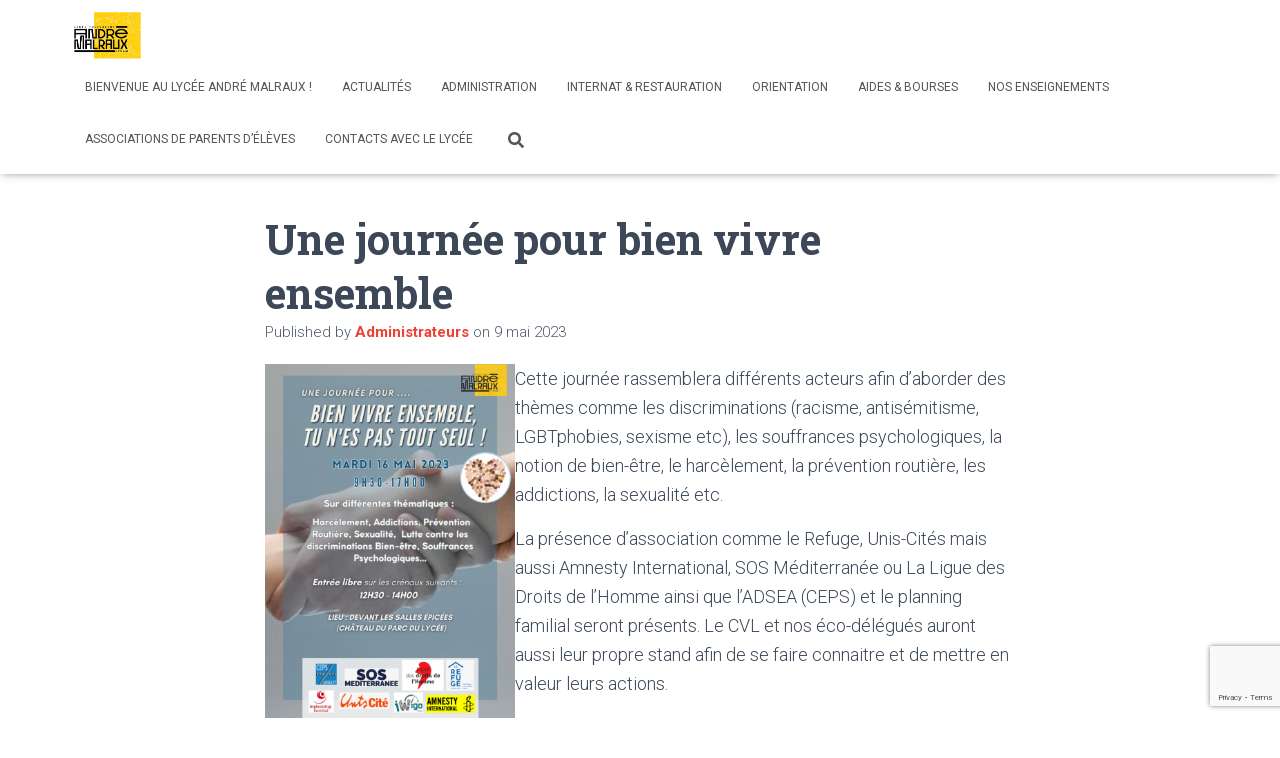

--- FILE ---
content_type: text/html; charset=utf-8
request_url: https://www.google.com/recaptcha/api2/anchor?ar=1&k=6LeQDWkiAAAAAI0C8t4o011JUAerUnxPmC55-P1h&co=aHR0cHM6Ly93d3cubHljZWUtYW5kcmUtbWFscmF1eC5vcmc6NDQz&hl=en&v=N67nZn4AqZkNcbeMu4prBgzg&size=invisible&anchor-ms=20000&execute-ms=30000&cb=la9crygi3u1k
body_size: 48821
content:
<!DOCTYPE HTML><html dir="ltr" lang="en"><head><meta http-equiv="Content-Type" content="text/html; charset=UTF-8">
<meta http-equiv="X-UA-Compatible" content="IE=edge">
<title>reCAPTCHA</title>
<style type="text/css">
/* cyrillic-ext */
@font-face {
  font-family: 'Roboto';
  font-style: normal;
  font-weight: 400;
  font-stretch: 100%;
  src: url(//fonts.gstatic.com/s/roboto/v48/KFO7CnqEu92Fr1ME7kSn66aGLdTylUAMa3GUBHMdazTgWw.woff2) format('woff2');
  unicode-range: U+0460-052F, U+1C80-1C8A, U+20B4, U+2DE0-2DFF, U+A640-A69F, U+FE2E-FE2F;
}
/* cyrillic */
@font-face {
  font-family: 'Roboto';
  font-style: normal;
  font-weight: 400;
  font-stretch: 100%;
  src: url(//fonts.gstatic.com/s/roboto/v48/KFO7CnqEu92Fr1ME7kSn66aGLdTylUAMa3iUBHMdazTgWw.woff2) format('woff2');
  unicode-range: U+0301, U+0400-045F, U+0490-0491, U+04B0-04B1, U+2116;
}
/* greek-ext */
@font-face {
  font-family: 'Roboto';
  font-style: normal;
  font-weight: 400;
  font-stretch: 100%;
  src: url(//fonts.gstatic.com/s/roboto/v48/KFO7CnqEu92Fr1ME7kSn66aGLdTylUAMa3CUBHMdazTgWw.woff2) format('woff2');
  unicode-range: U+1F00-1FFF;
}
/* greek */
@font-face {
  font-family: 'Roboto';
  font-style: normal;
  font-weight: 400;
  font-stretch: 100%;
  src: url(//fonts.gstatic.com/s/roboto/v48/KFO7CnqEu92Fr1ME7kSn66aGLdTylUAMa3-UBHMdazTgWw.woff2) format('woff2');
  unicode-range: U+0370-0377, U+037A-037F, U+0384-038A, U+038C, U+038E-03A1, U+03A3-03FF;
}
/* math */
@font-face {
  font-family: 'Roboto';
  font-style: normal;
  font-weight: 400;
  font-stretch: 100%;
  src: url(//fonts.gstatic.com/s/roboto/v48/KFO7CnqEu92Fr1ME7kSn66aGLdTylUAMawCUBHMdazTgWw.woff2) format('woff2');
  unicode-range: U+0302-0303, U+0305, U+0307-0308, U+0310, U+0312, U+0315, U+031A, U+0326-0327, U+032C, U+032F-0330, U+0332-0333, U+0338, U+033A, U+0346, U+034D, U+0391-03A1, U+03A3-03A9, U+03B1-03C9, U+03D1, U+03D5-03D6, U+03F0-03F1, U+03F4-03F5, U+2016-2017, U+2034-2038, U+203C, U+2040, U+2043, U+2047, U+2050, U+2057, U+205F, U+2070-2071, U+2074-208E, U+2090-209C, U+20D0-20DC, U+20E1, U+20E5-20EF, U+2100-2112, U+2114-2115, U+2117-2121, U+2123-214F, U+2190, U+2192, U+2194-21AE, U+21B0-21E5, U+21F1-21F2, U+21F4-2211, U+2213-2214, U+2216-22FF, U+2308-230B, U+2310, U+2319, U+231C-2321, U+2336-237A, U+237C, U+2395, U+239B-23B7, U+23D0, U+23DC-23E1, U+2474-2475, U+25AF, U+25B3, U+25B7, U+25BD, U+25C1, U+25CA, U+25CC, U+25FB, U+266D-266F, U+27C0-27FF, U+2900-2AFF, U+2B0E-2B11, U+2B30-2B4C, U+2BFE, U+3030, U+FF5B, U+FF5D, U+1D400-1D7FF, U+1EE00-1EEFF;
}
/* symbols */
@font-face {
  font-family: 'Roboto';
  font-style: normal;
  font-weight: 400;
  font-stretch: 100%;
  src: url(//fonts.gstatic.com/s/roboto/v48/KFO7CnqEu92Fr1ME7kSn66aGLdTylUAMaxKUBHMdazTgWw.woff2) format('woff2');
  unicode-range: U+0001-000C, U+000E-001F, U+007F-009F, U+20DD-20E0, U+20E2-20E4, U+2150-218F, U+2190, U+2192, U+2194-2199, U+21AF, U+21E6-21F0, U+21F3, U+2218-2219, U+2299, U+22C4-22C6, U+2300-243F, U+2440-244A, U+2460-24FF, U+25A0-27BF, U+2800-28FF, U+2921-2922, U+2981, U+29BF, U+29EB, U+2B00-2BFF, U+4DC0-4DFF, U+FFF9-FFFB, U+10140-1018E, U+10190-1019C, U+101A0, U+101D0-101FD, U+102E0-102FB, U+10E60-10E7E, U+1D2C0-1D2D3, U+1D2E0-1D37F, U+1F000-1F0FF, U+1F100-1F1AD, U+1F1E6-1F1FF, U+1F30D-1F30F, U+1F315, U+1F31C, U+1F31E, U+1F320-1F32C, U+1F336, U+1F378, U+1F37D, U+1F382, U+1F393-1F39F, U+1F3A7-1F3A8, U+1F3AC-1F3AF, U+1F3C2, U+1F3C4-1F3C6, U+1F3CA-1F3CE, U+1F3D4-1F3E0, U+1F3ED, U+1F3F1-1F3F3, U+1F3F5-1F3F7, U+1F408, U+1F415, U+1F41F, U+1F426, U+1F43F, U+1F441-1F442, U+1F444, U+1F446-1F449, U+1F44C-1F44E, U+1F453, U+1F46A, U+1F47D, U+1F4A3, U+1F4B0, U+1F4B3, U+1F4B9, U+1F4BB, U+1F4BF, U+1F4C8-1F4CB, U+1F4D6, U+1F4DA, U+1F4DF, U+1F4E3-1F4E6, U+1F4EA-1F4ED, U+1F4F7, U+1F4F9-1F4FB, U+1F4FD-1F4FE, U+1F503, U+1F507-1F50B, U+1F50D, U+1F512-1F513, U+1F53E-1F54A, U+1F54F-1F5FA, U+1F610, U+1F650-1F67F, U+1F687, U+1F68D, U+1F691, U+1F694, U+1F698, U+1F6AD, U+1F6B2, U+1F6B9-1F6BA, U+1F6BC, U+1F6C6-1F6CF, U+1F6D3-1F6D7, U+1F6E0-1F6EA, U+1F6F0-1F6F3, U+1F6F7-1F6FC, U+1F700-1F7FF, U+1F800-1F80B, U+1F810-1F847, U+1F850-1F859, U+1F860-1F887, U+1F890-1F8AD, U+1F8B0-1F8BB, U+1F8C0-1F8C1, U+1F900-1F90B, U+1F93B, U+1F946, U+1F984, U+1F996, U+1F9E9, U+1FA00-1FA6F, U+1FA70-1FA7C, U+1FA80-1FA89, U+1FA8F-1FAC6, U+1FACE-1FADC, U+1FADF-1FAE9, U+1FAF0-1FAF8, U+1FB00-1FBFF;
}
/* vietnamese */
@font-face {
  font-family: 'Roboto';
  font-style: normal;
  font-weight: 400;
  font-stretch: 100%;
  src: url(//fonts.gstatic.com/s/roboto/v48/KFO7CnqEu92Fr1ME7kSn66aGLdTylUAMa3OUBHMdazTgWw.woff2) format('woff2');
  unicode-range: U+0102-0103, U+0110-0111, U+0128-0129, U+0168-0169, U+01A0-01A1, U+01AF-01B0, U+0300-0301, U+0303-0304, U+0308-0309, U+0323, U+0329, U+1EA0-1EF9, U+20AB;
}
/* latin-ext */
@font-face {
  font-family: 'Roboto';
  font-style: normal;
  font-weight: 400;
  font-stretch: 100%;
  src: url(//fonts.gstatic.com/s/roboto/v48/KFO7CnqEu92Fr1ME7kSn66aGLdTylUAMa3KUBHMdazTgWw.woff2) format('woff2');
  unicode-range: U+0100-02BA, U+02BD-02C5, U+02C7-02CC, U+02CE-02D7, U+02DD-02FF, U+0304, U+0308, U+0329, U+1D00-1DBF, U+1E00-1E9F, U+1EF2-1EFF, U+2020, U+20A0-20AB, U+20AD-20C0, U+2113, U+2C60-2C7F, U+A720-A7FF;
}
/* latin */
@font-face {
  font-family: 'Roboto';
  font-style: normal;
  font-weight: 400;
  font-stretch: 100%;
  src: url(//fonts.gstatic.com/s/roboto/v48/KFO7CnqEu92Fr1ME7kSn66aGLdTylUAMa3yUBHMdazQ.woff2) format('woff2');
  unicode-range: U+0000-00FF, U+0131, U+0152-0153, U+02BB-02BC, U+02C6, U+02DA, U+02DC, U+0304, U+0308, U+0329, U+2000-206F, U+20AC, U+2122, U+2191, U+2193, U+2212, U+2215, U+FEFF, U+FFFD;
}
/* cyrillic-ext */
@font-face {
  font-family: 'Roboto';
  font-style: normal;
  font-weight: 500;
  font-stretch: 100%;
  src: url(//fonts.gstatic.com/s/roboto/v48/KFO7CnqEu92Fr1ME7kSn66aGLdTylUAMa3GUBHMdazTgWw.woff2) format('woff2');
  unicode-range: U+0460-052F, U+1C80-1C8A, U+20B4, U+2DE0-2DFF, U+A640-A69F, U+FE2E-FE2F;
}
/* cyrillic */
@font-face {
  font-family: 'Roboto';
  font-style: normal;
  font-weight: 500;
  font-stretch: 100%;
  src: url(//fonts.gstatic.com/s/roboto/v48/KFO7CnqEu92Fr1ME7kSn66aGLdTylUAMa3iUBHMdazTgWw.woff2) format('woff2');
  unicode-range: U+0301, U+0400-045F, U+0490-0491, U+04B0-04B1, U+2116;
}
/* greek-ext */
@font-face {
  font-family: 'Roboto';
  font-style: normal;
  font-weight: 500;
  font-stretch: 100%;
  src: url(//fonts.gstatic.com/s/roboto/v48/KFO7CnqEu92Fr1ME7kSn66aGLdTylUAMa3CUBHMdazTgWw.woff2) format('woff2');
  unicode-range: U+1F00-1FFF;
}
/* greek */
@font-face {
  font-family: 'Roboto';
  font-style: normal;
  font-weight: 500;
  font-stretch: 100%;
  src: url(//fonts.gstatic.com/s/roboto/v48/KFO7CnqEu92Fr1ME7kSn66aGLdTylUAMa3-UBHMdazTgWw.woff2) format('woff2');
  unicode-range: U+0370-0377, U+037A-037F, U+0384-038A, U+038C, U+038E-03A1, U+03A3-03FF;
}
/* math */
@font-face {
  font-family: 'Roboto';
  font-style: normal;
  font-weight: 500;
  font-stretch: 100%;
  src: url(//fonts.gstatic.com/s/roboto/v48/KFO7CnqEu92Fr1ME7kSn66aGLdTylUAMawCUBHMdazTgWw.woff2) format('woff2');
  unicode-range: U+0302-0303, U+0305, U+0307-0308, U+0310, U+0312, U+0315, U+031A, U+0326-0327, U+032C, U+032F-0330, U+0332-0333, U+0338, U+033A, U+0346, U+034D, U+0391-03A1, U+03A3-03A9, U+03B1-03C9, U+03D1, U+03D5-03D6, U+03F0-03F1, U+03F4-03F5, U+2016-2017, U+2034-2038, U+203C, U+2040, U+2043, U+2047, U+2050, U+2057, U+205F, U+2070-2071, U+2074-208E, U+2090-209C, U+20D0-20DC, U+20E1, U+20E5-20EF, U+2100-2112, U+2114-2115, U+2117-2121, U+2123-214F, U+2190, U+2192, U+2194-21AE, U+21B0-21E5, U+21F1-21F2, U+21F4-2211, U+2213-2214, U+2216-22FF, U+2308-230B, U+2310, U+2319, U+231C-2321, U+2336-237A, U+237C, U+2395, U+239B-23B7, U+23D0, U+23DC-23E1, U+2474-2475, U+25AF, U+25B3, U+25B7, U+25BD, U+25C1, U+25CA, U+25CC, U+25FB, U+266D-266F, U+27C0-27FF, U+2900-2AFF, U+2B0E-2B11, U+2B30-2B4C, U+2BFE, U+3030, U+FF5B, U+FF5D, U+1D400-1D7FF, U+1EE00-1EEFF;
}
/* symbols */
@font-face {
  font-family: 'Roboto';
  font-style: normal;
  font-weight: 500;
  font-stretch: 100%;
  src: url(//fonts.gstatic.com/s/roboto/v48/KFO7CnqEu92Fr1ME7kSn66aGLdTylUAMaxKUBHMdazTgWw.woff2) format('woff2');
  unicode-range: U+0001-000C, U+000E-001F, U+007F-009F, U+20DD-20E0, U+20E2-20E4, U+2150-218F, U+2190, U+2192, U+2194-2199, U+21AF, U+21E6-21F0, U+21F3, U+2218-2219, U+2299, U+22C4-22C6, U+2300-243F, U+2440-244A, U+2460-24FF, U+25A0-27BF, U+2800-28FF, U+2921-2922, U+2981, U+29BF, U+29EB, U+2B00-2BFF, U+4DC0-4DFF, U+FFF9-FFFB, U+10140-1018E, U+10190-1019C, U+101A0, U+101D0-101FD, U+102E0-102FB, U+10E60-10E7E, U+1D2C0-1D2D3, U+1D2E0-1D37F, U+1F000-1F0FF, U+1F100-1F1AD, U+1F1E6-1F1FF, U+1F30D-1F30F, U+1F315, U+1F31C, U+1F31E, U+1F320-1F32C, U+1F336, U+1F378, U+1F37D, U+1F382, U+1F393-1F39F, U+1F3A7-1F3A8, U+1F3AC-1F3AF, U+1F3C2, U+1F3C4-1F3C6, U+1F3CA-1F3CE, U+1F3D4-1F3E0, U+1F3ED, U+1F3F1-1F3F3, U+1F3F5-1F3F7, U+1F408, U+1F415, U+1F41F, U+1F426, U+1F43F, U+1F441-1F442, U+1F444, U+1F446-1F449, U+1F44C-1F44E, U+1F453, U+1F46A, U+1F47D, U+1F4A3, U+1F4B0, U+1F4B3, U+1F4B9, U+1F4BB, U+1F4BF, U+1F4C8-1F4CB, U+1F4D6, U+1F4DA, U+1F4DF, U+1F4E3-1F4E6, U+1F4EA-1F4ED, U+1F4F7, U+1F4F9-1F4FB, U+1F4FD-1F4FE, U+1F503, U+1F507-1F50B, U+1F50D, U+1F512-1F513, U+1F53E-1F54A, U+1F54F-1F5FA, U+1F610, U+1F650-1F67F, U+1F687, U+1F68D, U+1F691, U+1F694, U+1F698, U+1F6AD, U+1F6B2, U+1F6B9-1F6BA, U+1F6BC, U+1F6C6-1F6CF, U+1F6D3-1F6D7, U+1F6E0-1F6EA, U+1F6F0-1F6F3, U+1F6F7-1F6FC, U+1F700-1F7FF, U+1F800-1F80B, U+1F810-1F847, U+1F850-1F859, U+1F860-1F887, U+1F890-1F8AD, U+1F8B0-1F8BB, U+1F8C0-1F8C1, U+1F900-1F90B, U+1F93B, U+1F946, U+1F984, U+1F996, U+1F9E9, U+1FA00-1FA6F, U+1FA70-1FA7C, U+1FA80-1FA89, U+1FA8F-1FAC6, U+1FACE-1FADC, U+1FADF-1FAE9, U+1FAF0-1FAF8, U+1FB00-1FBFF;
}
/* vietnamese */
@font-face {
  font-family: 'Roboto';
  font-style: normal;
  font-weight: 500;
  font-stretch: 100%;
  src: url(//fonts.gstatic.com/s/roboto/v48/KFO7CnqEu92Fr1ME7kSn66aGLdTylUAMa3OUBHMdazTgWw.woff2) format('woff2');
  unicode-range: U+0102-0103, U+0110-0111, U+0128-0129, U+0168-0169, U+01A0-01A1, U+01AF-01B0, U+0300-0301, U+0303-0304, U+0308-0309, U+0323, U+0329, U+1EA0-1EF9, U+20AB;
}
/* latin-ext */
@font-face {
  font-family: 'Roboto';
  font-style: normal;
  font-weight: 500;
  font-stretch: 100%;
  src: url(//fonts.gstatic.com/s/roboto/v48/KFO7CnqEu92Fr1ME7kSn66aGLdTylUAMa3KUBHMdazTgWw.woff2) format('woff2');
  unicode-range: U+0100-02BA, U+02BD-02C5, U+02C7-02CC, U+02CE-02D7, U+02DD-02FF, U+0304, U+0308, U+0329, U+1D00-1DBF, U+1E00-1E9F, U+1EF2-1EFF, U+2020, U+20A0-20AB, U+20AD-20C0, U+2113, U+2C60-2C7F, U+A720-A7FF;
}
/* latin */
@font-face {
  font-family: 'Roboto';
  font-style: normal;
  font-weight: 500;
  font-stretch: 100%;
  src: url(//fonts.gstatic.com/s/roboto/v48/KFO7CnqEu92Fr1ME7kSn66aGLdTylUAMa3yUBHMdazQ.woff2) format('woff2');
  unicode-range: U+0000-00FF, U+0131, U+0152-0153, U+02BB-02BC, U+02C6, U+02DA, U+02DC, U+0304, U+0308, U+0329, U+2000-206F, U+20AC, U+2122, U+2191, U+2193, U+2212, U+2215, U+FEFF, U+FFFD;
}
/* cyrillic-ext */
@font-face {
  font-family: 'Roboto';
  font-style: normal;
  font-weight: 900;
  font-stretch: 100%;
  src: url(//fonts.gstatic.com/s/roboto/v48/KFO7CnqEu92Fr1ME7kSn66aGLdTylUAMa3GUBHMdazTgWw.woff2) format('woff2');
  unicode-range: U+0460-052F, U+1C80-1C8A, U+20B4, U+2DE0-2DFF, U+A640-A69F, U+FE2E-FE2F;
}
/* cyrillic */
@font-face {
  font-family: 'Roboto';
  font-style: normal;
  font-weight: 900;
  font-stretch: 100%;
  src: url(//fonts.gstatic.com/s/roboto/v48/KFO7CnqEu92Fr1ME7kSn66aGLdTylUAMa3iUBHMdazTgWw.woff2) format('woff2');
  unicode-range: U+0301, U+0400-045F, U+0490-0491, U+04B0-04B1, U+2116;
}
/* greek-ext */
@font-face {
  font-family: 'Roboto';
  font-style: normal;
  font-weight: 900;
  font-stretch: 100%;
  src: url(//fonts.gstatic.com/s/roboto/v48/KFO7CnqEu92Fr1ME7kSn66aGLdTylUAMa3CUBHMdazTgWw.woff2) format('woff2');
  unicode-range: U+1F00-1FFF;
}
/* greek */
@font-face {
  font-family: 'Roboto';
  font-style: normal;
  font-weight: 900;
  font-stretch: 100%;
  src: url(//fonts.gstatic.com/s/roboto/v48/KFO7CnqEu92Fr1ME7kSn66aGLdTylUAMa3-UBHMdazTgWw.woff2) format('woff2');
  unicode-range: U+0370-0377, U+037A-037F, U+0384-038A, U+038C, U+038E-03A1, U+03A3-03FF;
}
/* math */
@font-face {
  font-family: 'Roboto';
  font-style: normal;
  font-weight: 900;
  font-stretch: 100%;
  src: url(//fonts.gstatic.com/s/roboto/v48/KFO7CnqEu92Fr1ME7kSn66aGLdTylUAMawCUBHMdazTgWw.woff2) format('woff2');
  unicode-range: U+0302-0303, U+0305, U+0307-0308, U+0310, U+0312, U+0315, U+031A, U+0326-0327, U+032C, U+032F-0330, U+0332-0333, U+0338, U+033A, U+0346, U+034D, U+0391-03A1, U+03A3-03A9, U+03B1-03C9, U+03D1, U+03D5-03D6, U+03F0-03F1, U+03F4-03F5, U+2016-2017, U+2034-2038, U+203C, U+2040, U+2043, U+2047, U+2050, U+2057, U+205F, U+2070-2071, U+2074-208E, U+2090-209C, U+20D0-20DC, U+20E1, U+20E5-20EF, U+2100-2112, U+2114-2115, U+2117-2121, U+2123-214F, U+2190, U+2192, U+2194-21AE, U+21B0-21E5, U+21F1-21F2, U+21F4-2211, U+2213-2214, U+2216-22FF, U+2308-230B, U+2310, U+2319, U+231C-2321, U+2336-237A, U+237C, U+2395, U+239B-23B7, U+23D0, U+23DC-23E1, U+2474-2475, U+25AF, U+25B3, U+25B7, U+25BD, U+25C1, U+25CA, U+25CC, U+25FB, U+266D-266F, U+27C0-27FF, U+2900-2AFF, U+2B0E-2B11, U+2B30-2B4C, U+2BFE, U+3030, U+FF5B, U+FF5D, U+1D400-1D7FF, U+1EE00-1EEFF;
}
/* symbols */
@font-face {
  font-family: 'Roboto';
  font-style: normal;
  font-weight: 900;
  font-stretch: 100%;
  src: url(//fonts.gstatic.com/s/roboto/v48/KFO7CnqEu92Fr1ME7kSn66aGLdTylUAMaxKUBHMdazTgWw.woff2) format('woff2');
  unicode-range: U+0001-000C, U+000E-001F, U+007F-009F, U+20DD-20E0, U+20E2-20E4, U+2150-218F, U+2190, U+2192, U+2194-2199, U+21AF, U+21E6-21F0, U+21F3, U+2218-2219, U+2299, U+22C4-22C6, U+2300-243F, U+2440-244A, U+2460-24FF, U+25A0-27BF, U+2800-28FF, U+2921-2922, U+2981, U+29BF, U+29EB, U+2B00-2BFF, U+4DC0-4DFF, U+FFF9-FFFB, U+10140-1018E, U+10190-1019C, U+101A0, U+101D0-101FD, U+102E0-102FB, U+10E60-10E7E, U+1D2C0-1D2D3, U+1D2E0-1D37F, U+1F000-1F0FF, U+1F100-1F1AD, U+1F1E6-1F1FF, U+1F30D-1F30F, U+1F315, U+1F31C, U+1F31E, U+1F320-1F32C, U+1F336, U+1F378, U+1F37D, U+1F382, U+1F393-1F39F, U+1F3A7-1F3A8, U+1F3AC-1F3AF, U+1F3C2, U+1F3C4-1F3C6, U+1F3CA-1F3CE, U+1F3D4-1F3E0, U+1F3ED, U+1F3F1-1F3F3, U+1F3F5-1F3F7, U+1F408, U+1F415, U+1F41F, U+1F426, U+1F43F, U+1F441-1F442, U+1F444, U+1F446-1F449, U+1F44C-1F44E, U+1F453, U+1F46A, U+1F47D, U+1F4A3, U+1F4B0, U+1F4B3, U+1F4B9, U+1F4BB, U+1F4BF, U+1F4C8-1F4CB, U+1F4D6, U+1F4DA, U+1F4DF, U+1F4E3-1F4E6, U+1F4EA-1F4ED, U+1F4F7, U+1F4F9-1F4FB, U+1F4FD-1F4FE, U+1F503, U+1F507-1F50B, U+1F50D, U+1F512-1F513, U+1F53E-1F54A, U+1F54F-1F5FA, U+1F610, U+1F650-1F67F, U+1F687, U+1F68D, U+1F691, U+1F694, U+1F698, U+1F6AD, U+1F6B2, U+1F6B9-1F6BA, U+1F6BC, U+1F6C6-1F6CF, U+1F6D3-1F6D7, U+1F6E0-1F6EA, U+1F6F0-1F6F3, U+1F6F7-1F6FC, U+1F700-1F7FF, U+1F800-1F80B, U+1F810-1F847, U+1F850-1F859, U+1F860-1F887, U+1F890-1F8AD, U+1F8B0-1F8BB, U+1F8C0-1F8C1, U+1F900-1F90B, U+1F93B, U+1F946, U+1F984, U+1F996, U+1F9E9, U+1FA00-1FA6F, U+1FA70-1FA7C, U+1FA80-1FA89, U+1FA8F-1FAC6, U+1FACE-1FADC, U+1FADF-1FAE9, U+1FAF0-1FAF8, U+1FB00-1FBFF;
}
/* vietnamese */
@font-face {
  font-family: 'Roboto';
  font-style: normal;
  font-weight: 900;
  font-stretch: 100%;
  src: url(//fonts.gstatic.com/s/roboto/v48/KFO7CnqEu92Fr1ME7kSn66aGLdTylUAMa3OUBHMdazTgWw.woff2) format('woff2');
  unicode-range: U+0102-0103, U+0110-0111, U+0128-0129, U+0168-0169, U+01A0-01A1, U+01AF-01B0, U+0300-0301, U+0303-0304, U+0308-0309, U+0323, U+0329, U+1EA0-1EF9, U+20AB;
}
/* latin-ext */
@font-face {
  font-family: 'Roboto';
  font-style: normal;
  font-weight: 900;
  font-stretch: 100%;
  src: url(//fonts.gstatic.com/s/roboto/v48/KFO7CnqEu92Fr1ME7kSn66aGLdTylUAMa3KUBHMdazTgWw.woff2) format('woff2');
  unicode-range: U+0100-02BA, U+02BD-02C5, U+02C7-02CC, U+02CE-02D7, U+02DD-02FF, U+0304, U+0308, U+0329, U+1D00-1DBF, U+1E00-1E9F, U+1EF2-1EFF, U+2020, U+20A0-20AB, U+20AD-20C0, U+2113, U+2C60-2C7F, U+A720-A7FF;
}
/* latin */
@font-face {
  font-family: 'Roboto';
  font-style: normal;
  font-weight: 900;
  font-stretch: 100%;
  src: url(//fonts.gstatic.com/s/roboto/v48/KFO7CnqEu92Fr1ME7kSn66aGLdTylUAMa3yUBHMdazQ.woff2) format('woff2');
  unicode-range: U+0000-00FF, U+0131, U+0152-0153, U+02BB-02BC, U+02C6, U+02DA, U+02DC, U+0304, U+0308, U+0329, U+2000-206F, U+20AC, U+2122, U+2191, U+2193, U+2212, U+2215, U+FEFF, U+FFFD;
}

</style>
<link rel="stylesheet" type="text/css" href="https://www.gstatic.com/recaptcha/releases/N67nZn4AqZkNcbeMu4prBgzg/styles__ltr.css">
<script nonce="PdNFItULn6VNOm5bqtIBSg" type="text/javascript">window['__recaptcha_api'] = 'https://www.google.com/recaptcha/api2/';</script>
<script type="text/javascript" src="https://www.gstatic.com/recaptcha/releases/N67nZn4AqZkNcbeMu4prBgzg/recaptcha__en.js" nonce="PdNFItULn6VNOm5bqtIBSg">
      
    </script></head>
<body><div id="rc-anchor-alert" class="rc-anchor-alert"></div>
<input type="hidden" id="recaptcha-token" value="[base64]">
<script type="text/javascript" nonce="PdNFItULn6VNOm5bqtIBSg">
      recaptcha.anchor.Main.init("[\x22ainput\x22,[\x22bgdata\x22,\x22\x22,\[base64]/[base64]/[base64]/bmV3IHJbeF0oY1swXSk6RT09Mj9uZXcgclt4XShjWzBdLGNbMV0pOkU9PTM/bmV3IHJbeF0oY1swXSxjWzFdLGNbMl0pOkU9PTQ/[base64]/[base64]/[base64]/[base64]/[base64]/[base64]/[base64]/[base64]\x22,\[base64]\\u003d\x22,\x22aQUDw4nCsFjChGo2GGLDqUXCucKVw4DDl8OYw4LCv0RRwpvDhG7DhcO4w5DDnXtZw7tmPMOIw4bChkc0wpHDlsKEw4R9wqHDmmjDuHXDjHHClMOmwoHDuirDhcKKYcOeSR/DsMOqfcKdCG9rUsKmccOtw4TDiMK5fsKCwrPDgcKWZcOAw6lLw7bDj8Kcw5VMCW7CvsOCw5VQe8OoY3jDvMOpEgjCjB01ecOWInrDuTYGGcO0KsO2c8KjU20iUS0iw7nDnWcowpUdCMO3w5XCncOTw59ew7xfwq3Cp8ONAMOTw5xlSQLDv8O/K8Oywoscw7caw5bDosOKwq0LwprDqsKNw71hw4bDjcKvwp7CtMKtw6tTF07DisOKP8OBwqTDjGlBwrLDg2Vuw64Pw7g0MsK6w5UOw6x+w47CgA5Nwq/CicOBZEbCkgkCFRUUw75eDMK8Uy4Zw51Mw6rDqMO9J8KWQMOhaRbDjcKqaT7CjcKuLk0CB8O0w53DnTrDg2QTJ8KBSkfCi8K+RxUIbMOSw4bDosOWOmV5worDkQnDgcKVwrnCj8Okw5wcwoLCphYGw7RNwohUw6kjeiTClcKFwqkUwoVnF0omw64UB8OJw7/[base64]/DrGh8w7h2wr3ChF7DgDdzLWbDvMO+TmDDlXklw7nDhTLCvsONTsKzFQRnw77DrWbCokFUwrnCv8ObCsOdFMODwrDDscOtdnNTKEzCk8O5BzvDlsKPCcKKb8KUUy3Cm2RlwoLDrjHCg1TDtgACwqnDt8Kawo7DiHNsXsOSw78hMwwJwq9Jw6wWEcO2w7MjwqcWIHp/wo5JVcKOw4bDksOsw5IyJsOww7XDksOQwrsZDzXCjcK1VcKVZjHDny8lwpPDqzHCjBhCwpzCh8KIFsKBDBnCmcKjwoYmMsOFw4nDsTAqwpIaI8OHRMOrw6DDlcO/NsKawp57GsObNMOlA3J8wrDDoxXDojLDsCvCi1nCnD5tXEAeUnd1wrrDrMOqwoljWsKbWsKVw7bDpEjCocKHwo4URsKUVmpQw7gLw4cAGMOcAicVw4UUOMKLVMO3dg/CqnV+U8OEBUrDsBtgIcOaRMOlwqB8SsOhVsODNcO/w6cYejU6dhHCu0zCoRvCiCNNC3fCvsKHwp/DhsOyZTjCuzjCvMOww5HDkwDDgcOLw6FUUzrCsgdADVrChMKkUjx3w5TCksKMakpGFsKnZH7DnMKzUTTDpMO8w4RNGlFvJsKdFsK7KjtRK3DDlHbCtjUTw4fDjcKXwqV9EQ/Cs2BqIsOGw6/CmQrCjUDDmcKZbsKkwp8eHsK6OiJow4VKHsOpAjFdwpfDnkQ+ZFZZw67DrxYxwo0gw5UoTGo6eMKZw5dIw69JVcKLw7YRLMKjEsK2EALCscOlOTt6w5HCtcOVVjksGB7DmcK0w7xOCjEBw4QywrjDusKJa8OSw44Zw6/DrXrDp8KnwqzDl8KkUcKDW8Ogw7rDjsKIYMKAQMKwwoLDuTjDiEnCiGlkEi/Di8Owwp/[base64]/DrcK2YxfDsMOhwpZuw5ATwqoBwp9mYMKTN0lzeMK/wo/Cs0pBw5LDgMOFw6Jof8KGe8O5w6oXwrLCqwzCn8K2w7/CsMOfwpJZw4DDqsKxXyRew43CssKCw5YwDsOJRT8Rw6p7djrDjsOCwpNtGMOlKS8Ow7XDvkBcUjBiHsOYw6fDil8Rwr4fZcKbL8O3wrXDu0LClibCoMK8Z8OrZm7CoMKzwrPCuVExwoxLwrYYK8Kqw4UPaxDCpWYSSxtiE8KLwqfCgSNuenY6wobCjcKmecO6wo7Dh3/Dv3vChsOhwqQ7bTRxw7wgOcKAP8Oww4HDgGAYR8K0wqVxZ8OOwr/DgDrDj0vCqXEoUcOcw68awp19wrxXTXXCn8OGbVQDP8K0VE0Iwq4hBVzCt8KAwokGUcO1wpYRwpXDp8Kdw6IPw5HCghLCrcOFwpEDw4LDsMKSwrp/wpMKdsKrEsKfPD9TwpDDn8Otw5bDvHjDpDIXwrDDrWEXFMOULFEdw6ktwqdHHUPDrEFKw4x3wpnCssK/wrPCtVdyE8Kcw7/[base64]/[base64]/Ds8KzbAvCkzRgw5UlacOzwqzDt8OrJsO0worCgsKxIGvCoGrDjSPCokXCswwIwo9fT8KhSsO5w4w8I8OqwrjCo8KTwqwwPlzDocORC01DL8OYZcO8Zj7ChGzDlMOVw5svDGrCoiFLwo4iNcOjKEFzwrDCisOMK8O2wp/[base64]/w6vDpcOdw5A6wr0MYsK8wo/DlMO1DFl/[base64]/ClcOScSLDv0pMQFDCnx3CuyTCtRhjJhfClsKfLRJhwpPCnEPDpcOxM8KwEEpEfcOEQ8Kpw5TCuVLCjMKfDMO6w6LCqcKJwo9jK1bCisKtw5J5w7/Dq8OhCMKtS8KcwrPDr8OSwpxrVMOEccKFVcOpwqIDw5lKR0hbSBTCh8KAMEDDu8Ktw5lQw6/DosOYTWzDgHVYwrrCpCItMUIvPcK8dMK3aEFow5/DoF9dw5TCnXR9F8KQYyjDt8Okwo0/wpRUwpItw7bCosKAw6fDi0bCmR9zw6wrfMKBHDfDtcK4NMKxPTLDqVo5w5XClT/[base64]/[base64]/[base64]/wpfCoMKwwpbCp2AhbHQ0Sw/CjcK/IDHDvEA8IMKtDsOswrAaw6jDusO3JEVCYcKuTMORScOBw5YPwqzDvsOALsKVCsOww45PczpywoY1wpl2Zx8nBEzDt8K+NEbDqsKlw47CtRrDsMO4wrjDpAg/[base64]/wq96c8KvWAFGw5Ygwo7Cq8ORwoVRKVQ8w4EVTHDDi8KQQjE6bUlIZnNObxtcwqR2wqDCli0yw6YAw68wwrYmw5ZOw542wocMw5/DozTCrQpAw5XDiEJtKzMGelBnwpx/G1YWc0/Cv8OXw73DoV3DjUTDpG7Ch3MuMSJBQcKVw4TDtzJlOcOaw6FEw73CvcOVwqkdwqVkC8KPXsKSeHTDssKQw4ArIsKCw705w4HCiDHCs8OtPTfCp3FyXgjChsOGM8K0w6Ezw5/[base64]/ClsKKw4Ipwr3DqQrChXMvB1/DpsOWBAQww5kZwq92TWDDgRDDvMKmw6A5w5TDgkwhw7M7woNEIHLCgMKHwq4wwoYQwpMKw5BLw5RdwrsDMBI1wpzChxjDtsKEwqjDu0giFsKNw67Dg8K2H3MNKx7Co8KxSwHDt8OXRsOQwqjDuhQnI8KrwqMGDsO/w5IFTsKDV8KcXWt7wrDDt8OjwrfCpVwow6B5wpzCjn/[base64]/woJ5w5fCtMOFwovDj8KCE1LDlnvDsGzDpHnCgMKvMTHDnXQHfcOrw4QSA8O2RcO9w5Mxw6/DlBnDtgk/w6bCo8OWw45NesKeOi4kGcKRRHrCrmHDpcOQbnwGWMK8GyI6w74UQTHDmFYbN37CosO/[base64]/CvcOpwoTCrcKJSmjCm8O7bTIsO1oYw5fCh8KCYsKtExjCocOqPSdAXTghw40Xf8KiwrXCs8O6woNDccO/[base64]/ClsK1U8OMQMK1w5zDpS3CgxfDtsOIwqXDgHZGw6DCosO/wptEAMKoUMONwo3DohrCoAbDuhsoaMO2XnPDnE1CJ8KZwqoHw7B7OsKtbA5jwonCswY2aTxEwoDDk8KjJmzCgMOVwqHCiMKfwpYiWEE4wrPCisKEw7NmfcKlw77DocK0OcKFw4HCrMOnwoDCslE4bsK9wpt/w6NQO8KtwrHClcKPFw7DicOQdAHCucKpDhLCrsKhwo3CjlzDpRXCgsOiwq9iw53CscOaKE/DkRnCrVbDgsOtwq/[base64]/Dn0FvdVPCj2PDgsK8w49JwqByBcOqw6LDoVHDh8KMwp9Xw5/[base64]/w4AKwqZ8w7bDqHlvLsOqw6cCQcOCwpbDhi8Qw4XDilXCtsKjaEjCkMK7S2YCw4Qtwo5Sw5kZacKjUcKkLmXCh8K6CMOUYnEQB8OLw7UEwplXbMOqa0YfwqPCvVRoP8KLJHPDlGzCvcOew7/[base64]/NMKzGDQkw49uEMOPfQlHw4LDvsKHYELCsMKMPUV7FcKHScOeaVbDrHpLw6NRKi/[base64]/DncKiw4Mswo9zw59/w6LDlcOka8K/CcO3w55LwpsMOcOsIWgrw77CjREmw73Ckx4VwpPDsHDCmQoiw7DCo8KiwoV1E3DDn8OAwpJcP8OjecO7w5cpEcKZb24eK1HCo8KpAMO8ZcOKaD1ZcsK8NsKWShdDdhDCt8OIw5J7HcOcXFE+KkBNw6fChcORXEnDjQnDjnLDlx/CvcOywrprFMKKwpTCvwjDh8OfSgvDuGEnUxVLeMKPQsKHcAXDjRJBwqUiDDXDpsKzw47CisOsOSJaw5nDqG9pTTbCoMKMwrHCr8OCwprDhsKSw7nDmMO7woJySG7CsMKyPls5LcOAw64Ew4XDv8O0w6XCoWbDisKiwq7Cm8K5wosmRsKpNTXDv8KBY8KwacObw6/DozpLwo9IwrsXWMK8LzHDjcKJw4jCpHrCocOxwqnChsO8YSE0w5LCksK/wrbDtUtBw6YZXcKqw78JKsOww5Utwp5oBHUFW0DCjxNXeWl1w61/[base64]/DjMKSVMOqbcK2wqjDmMKEKEkWw77DnAtTNcOYwqhNQGfDgzYrw41BIH5CwqHCs2RUwrLDscObUMKqwoPCsgHDi0MJw5vDoxl0TBhcJn/DixpTBsOSWCvDvcO9w410QTZwwp0nwqAeLnbDt8KXDURiL0MnwpPCn8KrGHPColnDunYEb8OIVcKrwrwxwrrCusOww5fCn8O5w6A2GsOqwqR0N8Klw4HCiULDjsOywrfCg2QTw5bDmVfCkinCgcOLeCfDrTYew6/CgikKw4HDpcK2w7nDmTXDucOFw4dYwpzDoFjCusK9dwInw5PDtxrDpsKOVcKLfsOmL0vDqEhzScOJbcONWEvCjMOPw45xH0XDsUJ0HcKYw7fDj8KoHsO6IcODM8Kpw63ChE/[base64]/[base64]/w5zCoCpNw7dmQFtKw6kxw7l9w77CksKgb8KrEh4Dw7E3OMKmwoXDnMOPZ3nCqEE6w6Qbw6PDvcOcAlzCkcOgVnLCt8Kmw7jCgMOLw6XCr8KhWcOVEHXDusK/[base64]/[base64]/DksKUPlHCsFHCm8OnB8K+eETCnMOOwojDqcOWGSXCqB4Vw6cowpbChwZZwrx2bTnDucK5HcOKwqjCgRcXwoYGeDzChAfDp1A7JMOvcj/DkjvClFPDvMKJSMKLWWzDrMOMNgQJRcKHaRDCocKGTMK6N8OgwrNOTSPDi8KkDMOTSMK/wrnDtsKVwoHDs2PCnwA7F8OFWE7DlcKKwpYMwrLCj8KfwoLCug5fw40ewrjDtFvDizxNGipBD8Oxw4fDisO2AMKOY8OUG8O7RBlzfDJSB8KUwoVlXSbDqsO8wq3CuXU9w5/Cp0oMDMKHXATDu8K1w6PDmsO4fC9hIcKOSF/[base64]/w7piw5Q3WATDn2NLwqsAwqPDrG/DnsKow6VTMwfDthvCv8OmIMK3w6Vqw41BJsKpw5XCi0rDgzbDscOLQsOuW2vDhDMtP8OdGy0Hw5rClsOwURLDr8OJwoBlBiTDtcK1w5bDrsOSw79/In7Cqg/CvMKLPRJ2DsOBP8O+w5bCjsKUNVdzwocrwpHCo8OVaMOpR8Kdw7IIbinDizoLQcONw65Ew4PDvMKwVMOjwonCsQBnZXXCncKiw7vCtTvDhMO/eMOkIsOZX2jDq8Ovwp3CjcKSwr3Cs8K/DCDDsW1fwpsocsKhE8OMcSjCiAIdfTsqwrzCiEgcCSdgecKMEMKDwr4bwptfYcKyEhjDvWPCs8KyYU3DhhBFFcKrwp7Co3rDlcKrw78ndC7CjsKowqbDvloOw5LDqVrDuMOMw5zCsDrDuFPDg8KIw7NNGsKIPMKMw6BHaUHCn0UGQMOrwrgPwqnDjF/DhWzCvMKNwrvChGLCkcKJw7rCs8KBYXBpMcKjwovDqMK3YFjChVXCm8K4BGPCucKDCcOiwofDsCDDisKrw5/DpFJIw4UAw5vCs8OnwqrCozFUei3DoFvDq8KxesKJPRJMOhUUbcKzwotOwobCpngtw5pVwp9UIUpjw7IOMC3Cp0/DlDZYwrFtw57CqMO7esK9UT0pwrnDt8OkFRk+wowfw6owWxLDtcOjw7c/bcOfwqfDoRRfB8OFwp3DnWldwrhwIcOdQWnComPChMOQw7oEw7PCisKCwofCo8KbcnTCk8KbwroEHsO/[base64]/ZD3DuHPDsz9qwqnCh8KUdBDCoUUoSMKpwpDCrXzChsO8wp5Lwq8BBkQ2A1xfw4vCncKnwpRFEybDsTfDqMOCw5TCgTPDmsO+DBrDr8KKZsKLS8Kuw7/[base64]/CrMO0R8KUw5/CocONJsOES8KRw54Pwq/DhyJoOFTCjE4DMDLDr8Kyw5bDscOowoDClcOjwoXCplBlw6HDisKJw6LDqSR8KMOUWi8GURHDgTzDmkfCg8OuUMKkdEYJDsObwppXV8KKBcOTwpwoLcKbw4XDo8KLwrYAfC07bEwzwp7Dhw0ABcKjfV3ClsKYRkrClQLCmsOtw5kBw5LDp8OewoY0X8K/w6EHwrDCu0nCqcOBw5QGZ8OcQC3DhsOXFhxKwqIVemzDjcKlw7nDscOcw6wscMK/MQMVw6FLwp5xw4HCiEBUMMOiw7jCqsO4w57Ct8K+wqPDklA9wozCj8O3w7RBF8KRwoxlw53DgiXCm8Kawq7ClH4Xw59fwqTCtg7DrcO/wr9CV8Khw6DCvMOJLjHCih5BwpbCoW9GVcKawq4fYGnClsKZRELCjMO9SsK5BsOOOsKeIW3CrcOHwqjCjcOww7rCmCsHw4xOw5BTwrEQVMKiwpsZO2rClsKGOWjCikAJHy4GTSLDusKAw6nCksOawpfCgEjDvS1tex/[base64]/NsKswpzCugDChQ4fwqNUw4rCvMKMw449XQ3CiDZ5w7JYw6rCrsKMXW4Jwp/[base64]/CpHkVw6jDpMKmwqA4KF/DrnLDm8OgNVvDl8Oxwrcjb8OAwp3Cnhs8w6oxwrbCjMOPwowOw6NjGX3CrR4hw4tPwpTDlcOqBH7DmHIbIE/CgMOswoRww4/CnAjDucOuw7PCgMKmLF0uwox/w74gQsOicMKYw7XCisOSwpbCscOOw7wuYGDCrVEOADFBw7tULMKAw51/w75MwqLDtsOwf8KZOzPCnnHDvULCosKpYEIPw7DDtMOKTU7DvVgcwoTCpcKqw6fDsHYQwqAfH2/Cv8OHwoJWwrw2wqoiwrHCjxfCscOIYhzDoitSOAPClMOuw7vCgsOFWA5xwofDtcORwrw9w78Bw60EMTnDgxHDusKvwrnDhsKYw7Utw7jCvkLCqw1Jw5HDgMKFcW85w4YEw7jCnj04csOqDsOCS8OtE8OowrfDiiPDi8Opw7DDo2UrNMKiFMOgGG3Dj1l/esOMe8Kzwr3DhmEHVg3DgsKwwqvDgcKPwoEeeSPDihHCpH4PInR6wodNE8O4w6vDscKxwonCncOLw4PCjcK6KcOMwrY0LcKFCE8EDWnDvsOJw5YAwogCwos/fMKzwpTCjiMbwpB7ZShywpAVw6R9AMObM8Ozw6XClMKew7VXw6LDncOpwrTDtsKESjfDul7CpD4ELQVsARrDp8OhU8OEIcKpDcO9FMOZZ8OoDsKpw5PDnBpxS8KeTj0Fw7vCujTCjMOowrfCjT/DvjV9w4M6wrzCpU8KwrjCmMKlwrbDi0/DlWnDqxLCpVQ8w5PCo00dH8KxW3fDqMOkBcKYw5/DlzAadcK/IUzCi1rCvhsgwpIzw6rCtxzChUnCqnXDnXwkVMK3G8KdAcK/QFbDkcKqwq9Lw5XCjsObwr/[base64]/DjDwrAcO5WcOrw7s/w6hUw69qw5pjKMOBZ23CmAJ6w4wGLF9XInzCoMKRwrARcsOjw4DDp8ORw4paQTRYNcOAw69Gw4cEDAQeR3bCl8KeR3/[base64]/DlMKCw7/[base64]/DsnVnaMOJwq4qwpQDwpo6bHHCjGTCqg94w5XCvsK0w4zChHctwo9LOVjDuz/DrMORIsO9wpzDhBLCvsOkwo41wpkAwoh3AFPCpQkIKMOVwpMJRlXDm8KBwotyw5MDEsK2bMK9FiF0woJWw49Ow6Y1w7Vdw6o/wrLDqcKTE8OqbcO9wox8ZMKCWcK5w6tkwqbCnMOYw7XDrnrDksKLSCAkWsKuwrvDmcOZMsOywrLCqBE3w6YBw6xTwo7DimnDmMOoMcO8X8O6VcOuB8KBN8O6w7/CsFHDssKPwobCnGjCtVXChx/CmwfDn8Otwoc2NsK+KMK7AsKBw41kw41owrcvw65Lw7YBwqg0KzlsAMKawoU/[base64]/D8KPcsOZdgzCrgJ/SGQNMMOqe8Kxw5QpJVPDoSPCjlLDn8OZw6fDsgBXw5vDvDPCvkTCscKdT8K4eMKiwrTDq8OTZ8KDw4TCm8KULcKFw45kwpgqJsK5acKBR8OGw6cGf0/[base64]/[base64]/CucKGw4bChsOYw5/[base64]/[base64]/w53CpcKfXlc8Q2/CiMKzwr00w5nDmFdfw4M3BSA1QMO/woUOG8KjAUtxwrfDp8KbwqQ6wpAnw65yIcKzwobDhMORI8OIOVBWwpPCjcOLw73DhlfDrgbDk8KvX8O2CS4dw6rCn8OOwpF1CyJww7TDuQ7CssOqcsO8wr5CV0/CiSTCsz99wr5KKipNw5xDw4nDncKTMFDCk3/DvsOkYEjDnwTDmcO6w6pbw5HDssOqC2DDgGMMHQbDgMOmwqDDrMO0wphCfMO5acK1wrhnDBgYZMOvwrIcw5Z2H3VnJjQbIMOzw61EID8UdivDusOAFMK/w5fDtmjCvcKaHTDDrk3DlX0Ea8O/wrFQwqnCvcODw58qw7BSwrdtSnpiHn0Bb1zCsMKbNcKJQABlCcOYwoliWsKsw5k/csKeJH9TwpdJVsO3wonCh8KsHytFw4lVwrLCokjDtMKQw4E9JATCtsOgwrHCiR03PMOMwozCjRHDqcKzw78cw6JrKkjChsKzw7zDr17CqMOCTsO1PFR+w7fCsGIHYi9Dwq8Bw4vDlMOfwoPDo8K5wrvDplnDhsKzw5o7wp4+w4VkNMKSw4PCm1HCky/CmEdrL8K9bMKSBXYnwp0ud8OcwqoEwpdZfcOCw4IBw5RlWsO5w7tgL8OuVcOSw6EQwq4UGsOUwoV0Sk14LCMBw5M7JknDlE5mw7/Du2TDnMKFThzCvcKWw5HDjcOrwpQTwr1TPngSLy4zD8K5w6c2SVlWwp5JUMOzw4/Cp8OONwrDscKZwqljMzPDrzs3w4MmwpBYMsKKw4bCjRMOA8Olw6Uuw67DsTfDjMKHU8OhQMOPLXHCogTCssOMwq/[base64]/wqkEwqYWwrpBwqVxwqQGXVvDjh9zVDjCjsKCwp41N8ODw7UXwq/CrwDCpgl1wobCscO+wpclw5MEBsO1wpYfKWNTa8KHfg/[base64]/CqzIDfwZ1wpTChwjDgMKAw6nDg2zCksOIPybCjMKJPsKawqXCmHhiX8KjA8ODUsOmF8Opw5LDgl/DvMKgcmECwpA9HMOCNyIFCMKdFMOkw43Du8OhwpLDg8OcCsODRjxDw47CtMKlw445wqLDnWTCqcOPwrvCsQrDigzDgA8Iw5XCqBZyw5nClE/Chk50w7TDslPDicKLCXXCn8KkwplZcsOqCkIqQcKFwrV/wo7DgcO3w7XDkho7YsKnw47Dp8K3w79LwqYMB8KXexPDiVTDvsKxw4rCisKawoBxwqrDgFLDowXCrsKGwoN8ak8bbkfCg1jCvi/Cl8O8wpzDs8OHOsOaTcOMw4o6RcK0w5NOw5tNw4NZwpZPeMOfw6bCtmLCgcKpQXgBAMKYwobDmTZQwp1lTMKtAMO1XTDCmWZmNkzDpRJfwpU/RcOuUMKow6bCrC7Cg2PDlcO4KsO9wrfDpmnCsAzDs2/[base64]/w4R3AEXCn8Kgw6NgbDRgUGAcwotmw50yKcKgMh9awoA4w4kodWXDu8K7wr1vw5rDpEVZGcOFPX1jd8ODw5TDv8O5EsKdBcOeZcKLw5suPnB7wo1NH0/CkiTCvcKkw7sEwr8uwqkKJ1fCjsKBKhUxwrbDisKBw4MGwqjDkcOvw70DdigKw7Mww7rCq8KTWsOIwp9xYsKUw4pFIMOKw6tiKy/CuEfCozzCtsK2TsOrw5jDvTVkw6cRw5MUwqtDwq5Jw7RiwqoPwq3CpQXCrivCkQPDhHRSwpNjYcKKwphnLB4eByIpwpA+wrACw7LCmlZ4McKxdsK0BsKFw7nDoX5NNMOIwqbCtMKewpvCm8K/w73DlGRCwr8cCRTCucKOw6hLKcOsX2dFwpg7ZsKnwqvDlUctw7jDvjrDgsOFwqoyBg3Cm8Knwq8VVRXDtcOLHsOBEMOfw4YGw4clNVfDscO7OMOIFsOZKG3Di2Vrw4HDscKeTHPCpz3DkRpJw4jCshczHMK/McO1wrDCvHIMwrXClB/Do2LDumXDs0nCrz7DnsKQwpc7YMKVeFvDqB3Cl8OacsOLeX3Du0fCgHvDkC3CjsOEGiJywq1Aw7DDpsO4w7HDqG3CvsO4w4nCl8OyXwzCpjDDj8OXPcKcU8OyRMK0XMK9w7PDvcOfw4xVZ2bCsSPCgcOFZ8Kkwp3Ck8OJMFslB8OCw6V/chgdw5xGHFTCqMK4PcOVwqlNb8KHw4wow43DnsK2w77DjcO3wq7CqMKZFH/CpCB/wqPDjB/Dq2jCgcK5W8Orw55rAMOyw4x7LsOCw4tpdGUOw5VPwpzCj8K7w6DDkMOaQQlxXsOpw7zCmU/CvcOjacKjwpjDrMO/[base64]/[base64]/DmcOnwpRbbMKLLcKLYDJ2dMO6b8KgHMO/[base64]/wqA8TlUPNW0NwoVHwpDCmV4JBMK1w7MnaMK8w7bDlcOzwrrDgl9+woQBw7NSw7pvRGbDvQA4GsKBw47DrQzDnRNDD0rCrcOgNsOtw4XDjXDCvXZOw7FNwqLClwfDlw/Cn8OFMsO0w4kAPBzDjsOONcKtf8Krd8O3esOPPMOjw4jCql9Mw61SU28gwpJ7wowYEn0cCsOcdsO3wo/DqcKcdAnCqSpPVgbDpC7CvnzCqsKMTsK9d2HCgBkHa8OGwo/DpcK+wqEUclQ+wqU2ZTTCj3JCwrliw5lVwozCo33Du8OxwoLDtFzDplV5wonDicKZfMOgDlbDisKGw6gYwo7CiGoTfcK4B8Ktwr03w5wGwpUIL8K8ejk+woXDjcOiw7bCnG3DqcK+w6g4woxhVkE/[base64]/[base64]/SsOEwoYFw5Q9w6vDqWF0wpVyw4nCq2XCrBQLbDlLw6lUCMKqwpDCtMO+wpDDisK2w4UnwoxKw6Itw419w6rCr0PCgsK4A8KcRHlMW8KvwrBhbcO6AgFDbsOudh/DmzgWw7x1SsKOc0fCsCnCosKjMsOYw6DDjlTDnwPDvCtUGsOww6TCg2ofaHHCkMKjFMKYw6Aiw4lzw7/CgMKoMXsFI11pH8Kkc8OwBMOIcMOSUg9hLHtAw50CIcKmWsKNYcOcwrDDhcOmw5EGwqTDujg6w586w7XCl8KYesKnI0N4wqTCuh0OWV5CfCIjw5xKTMOKwpLDkTnDn3/Cgm0eKcObL8KHw4zDqMKXdU3DlMKyfFPDu8O9IsOQNio5GMOAwq7DocOpwqLChXDDrsOPLsK1w6TDlsKVSsKBF8KKw7pTH08Aw4DDi0/Dv8KdH37DkFTDqmczw4TDoTxPIcKgwpjChk/[base64]/CjwQyECBnVsKIw5LDu0osw4gaAVM6wq0kUW/[base64]/H8OMAcO/w6VUbSTCtGBCM19FwrjCgcK4w7lBbcKJcSZgMl0KX8OzDyp2N8KrT8KyGSQvb8Kpw4zCgsOrwofCmMOVRi/DrMKDwrjClzcBw54AwojCjj3Du3jDl8OCwpXCp34rGW5dwr9IIjTDikHCmHVGBVx3OsK6dMK/wpHCmD4hGyjCi8O0w7/[base64]/CgsOpZMKnwoJ5w7vCgsKcwrBOw6h7QR8xw6zCqsKBBcOrw7lmwo/DiX/[base64]/DlCtow7TDo8KIBMKNEcOtWMKBwpnDmXzDmsOqwp5pw41HwpzCsy/[base64]/DncO7wr9YwrtxFMKxDErCssKYwqnDrwc/[base64]/ClMOsw6rDrkLDmB4owoZcwrjDtMKFE8KBQMKIdsOBwq57w4xqwocZw7Ixw4LCjlLDmcK+wqzDo8Kjw4bCg8Ovw5NTPyjDqGR5w50xNsKcwpwyU8K/QBxTwqU/woFwwo/DhHjDglTDl13DuHIrUxhALsK6ZU3CsMOlwrhZKcOVAsOHw5XCkmfCgMO5WcOpw60lwpYkQhYAw5Rrw7EyOcOXVcOrU1I/woDDvMOewoXClMOWKsObw7jDnsOEVcK2BGjDoSnDpifDuUXDtMO/[base64]/HwzDt25Pw6puw7I7GMKmd8KnwqbDiQp0F8OSZV/CkcKvw5DCk8ObwpTCgsOsw4PDkF3Dq8KjNsOAwo1Cw7bDnHbDkkLCuGAEw4MWasK/LynDm8K3w7sWVsKPMGrChiMgw6bDg8KRRcKPwqhOCMK5wopjWcKdw6k4D8OaJMOvantew5PDqn3DjcOkMcOwwqzCqsOww5ttwpzCpDXCisOIwpLDhVDDsMKbw7A0w5rDqThhw45GH1LDmcKQwofCmw0NJsO/G8K1cQNQcR/[base64]/[base64]/CmxFdw5fCgVxbfhbCkcO8XTg1wqonGSnDocOKwqrCu03DrsKswpQlw4LDsMOuPsKZw4cRwpDDksOSfMOoPMOFw7bDqC3CjcOJfsO3w41Qw6wsR8OKw5sLwooCw4jDpCPDiEHDogBRRMKgfcKFMsKxw7UBWUhWJ8K0NDHCuTl4C8KvwqB5LxIvwrrDg2zDqcKmQ8Odwq/DkFjDo8Ojw6LCklEvw5jCg2DDrsO/w4ZzUMOPDcORw7HDrHlUC8Obw4I4DsO4w7FAwplqFkl1wqjCh8OAwqsPf8O9w7TCsCRqa8O1w5MHC8KrwpN+W8Kjwr/[base64]/[base64]/DhcKJVsOwVsO5w55Jw449KSYUOMO6EsOxwq0/QQpsFF4NdMKLDipfXzDChMKWwq0Hw400MR3CucKadcOYBMO4wrrDqsKWTntDw4LCjiRawrlQC8KhcMKgwp7CqHvCqcORXcK9w6tiYhjDocOow6J9w4E2w4vCsMOyHMKOQCpTQsKMwq3CmMO2wrcQVsOqw7/CmcKLfUZLScKAw74XwpA+bMOpw7Ybw4E4fcOBw4YJwrdgJcO9wo0JwoDDmgrDu3jCuMKJw6JEworDgSDCiVx4EMKlwq5PwoLCt8Ksw73Cgn/[base64]/DhnXDlBV1w6ETw6zCh07Cl8OJw4Y6BzMCIMKew6fDmnI2woHCucK8FVnDqsKmQsKAw60xw5bDqmAnEBd3Gx7CjE4gVMKMwrspw65vwq9owqTDrMKfw4duClQ5GsK8w64RacKiUcOnFFzDmnwew5/CvWbDncOldnbCosOswojCoAcnwpTDnsOADMO0w7rCpWwsM1DCuMKmw6rCoMKtKxNWNwwfMMKywqrCs8O7wqDCowrCoTLDnMKSwprDs2xuHMKqQ8OzNUpWVcO8woQRwpwRbHjDv8OAUxFUN8KawpPClwVtw5VdCGMbbVTDtkDCjcKhwozDi8KzGC/DosKBw4/DosKWNCpiDWzCtMOXTUTCsEE7wo9fw4gbMyrDoMOmw4ENAHFUW8Ksw45cHcKTw5t5KXFaAyLDnUoqRMObwrBvwpTCuiPCpcOdwrxCQsKgakV0LkkhwqXDp8KNZcKLw5fDnhteUUjCp1QYwrlCw5rCp0dCfThswrnCqgkBKkZgP8OAE8Okw5E0w4/Dmx3Dk2dRwq/DlAs1wo/CrF0ULcO7wpRww6jDgcO3w6zCrsKwNcOMwpnDvydcw5dGw7Q/JcKROcODwq1sbMKQwp89wqxCZMOUw5Z7AR/DnsKNwolgw5BhW8KwEsKLwoTCmMOSGhthfXnDqxHCqTPCjcK6WcOgwrLDr8OeHgceHQ7CoV4JDxp1MsKCw7U9wrUhbmYeNsKRwqA4XcO1wp52QMOUw4Ekw7bChivClSxrOMK6wqHCrMK4w7bDh8Oswr7DrMKFw77CnsKbw5cXw5dcFMOoTsK/w5NLw4DCuQR/BWQ7DcOgKhJ3T8KNHmTDiWFlcmskw57Ch8O4w5PDrcKuQsOuTcKkWXFbw4VUwpvCq3QiTMKqVmfDhkjCnsKCP2/[base64]/wqNIwpnDv3PDrMK+EcKILlPDscKAV8K2wofDgj/CjMONUcKUQ2bCqxTCtMOwNgfChyvDm8K5TcKvbXsVfH5jKGzDisKnw5Mgwo1eLw55w5fDkMKMw5bDgcKbw7HCtQcOCcOOIQfDsBRlw4rCmsONYsO+wrjCoyDCkMKWw7t4M8OmwrDDo8ObOgM4UsOXw5LCglxba0Jzwo/DhMOLw4g+Rx/CicOgw4/Ct8K+woXCvhE3wqhVw5bDl0/[base64]/Cv8O4wrPDuHsHKsObZg7CgyDCg8KBZzRMwr0xN3zDqn04w6/[base64]/Dtz3CtHZJS8KIw4dHKMO7Ihs5w4rDr8OmZVNTLMOqYsKMw5fCjSLChBgKFVx4wrvCuUXDvHDDrXtyVRdRw7rDpFDDocOCw7Nxw5d4AWJ0w68MCG1oEMOQw5A7w40+w61bwp3DpcKVw5DDrBfDsDnDmcKpakJqYX/Cm8OKwoDCtFXDngxcfHTDtMO1Q8O5w51jXcKLw7LDrsK8DcK2f8OcwpMjw4xdwqV7wqzCoHvCh3gOU8Khw54iw7ocIUkBwqB4wqXDqMOkw4nCgFhkeMOfw4zCr00QwozDk8KoCMOKamXDuhzDgjvDtcKQQGTCp8O6dsOawp9eDDVvWR/DksKYXB7DrBgLZhUDPWzCjX/DjcKWHMOzPcKSVHrDuhvCgD/[base64]/DtMOcw6bDvWoQDRE9fncQw6xNwp9Gw4gtA8KMQcOiaMOsRXo3DS3Cn1IUd8Kufgxyw5HCigUswobDlU/DsUjDscKJwp/CmsO6PsOFb8K1MGnDgk/CoMOFw4jDs8K5fSnDvsOtUsKdwq3DsTXDuMK2EcKXOkouTgwWGcKLwqDCtEjDucOuDcO/w7LCrSLDlsOIwr1qwpkzw6EGZ8K/EgnDl8Khw5fCjsOdwrI+w44nBz/Chmc9asOnw7fCvUDCn8OeUcOWNcKLwpNaw6DDnSfDvGdDQsKCBcOcL29MEsO2XcOdwoVIcMO3BWfDssK7wpDDn8KuTzrDu1cmXsKyMFnDisO9w4IDw7NleT0YdMKpK8KqwrvCvsOxw7XDg8O+w7DDkHzDkcOnwqN5Gm3DjxLClcKdKcOOw4/DiGVfw4bDoSouwo3DpFLDpjItX8OvwqYOw6xLw7vCiMOpw4jCnU1lYwrCsMO/QmVxYsKYw7ETTHbClMObw6PDsSFHwrYXZ3ZAwqwMw6DDusKrwrVRw5fCo8Oxw6kywpYSw5QaHUzDgUl6Lgcew4QfZyx4LMKTw6TDihJmN24XwqDCm8KHJT9xGGI/w6nDhMKDw5XDtMOBwoAmwqHCksOtwrFGJsKdw57DpMK7wq/[base64]\\u003d\x22],null,[\x22conf\x22,null,\x226LeQDWkiAAAAAI0C8t4o011JUAerUnxPmC55-P1h\x22,0,null,null,null,1,[21,125,63,73,95,87,41,43,42,83,102,105,109,121],[7059694,569],0,null,null,null,null,0,null,0,null,700,1,null,0,\[base64]/76lBhnEnQkZnOKMAhnM8xEZ\x22,0,1,null,null,1,null,0,0,null,null,null,0],\x22https://www.lycee-andre-malraux.org:443\x22,null,[3,1,1],null,null,null,1,3600,[\x22https://www.google.com/intl/en/policies/privacy/\x22,\x22https://www.google.com/intl/en/policies/terms/\x22],\x22i6GIrPy9+ZFyMvoY3xxMz9vk+pGP0+VtWQ7ucBPSvUY\\u003d\x22,1,0,null,1,1769224093352,0,0,[133,53],null,[193,196,207],\x22RC-_LIFDEZNnQoCxw\x22,null,null,null,null,null,\x220dAFcWeA53yhmwo9REYzwn2aFUNWYVFA1vRryu97Fwgc4_lLtyftbuAMnbykNgorQllsJcfN0PRCbeWnSKfBA4hWwGoNPcRCV4SA\x22,1769306893453]");
    </script></body></html>